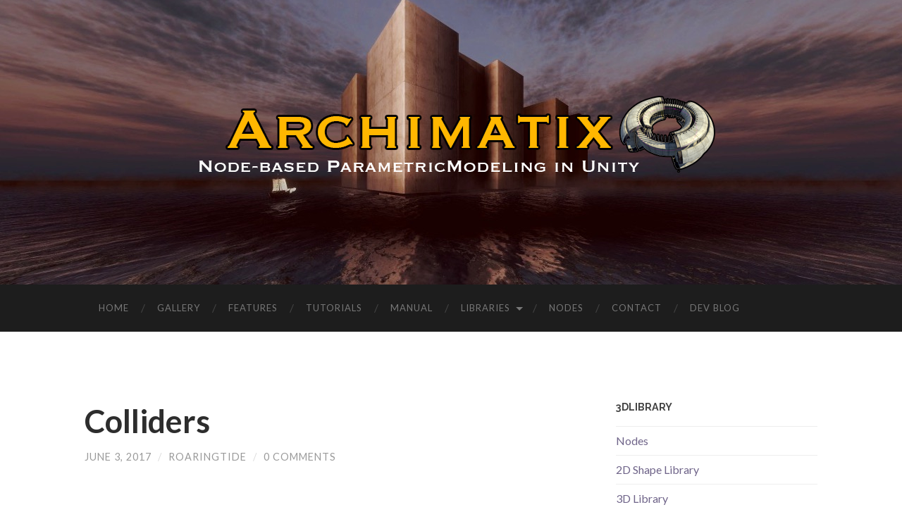

--- FILE ---
content_type: text/html; charset=UTF-8
request_url: https://www.archimatix.com/manual/colliders
body_size: 13498
content:
<!DOCTYPE html>

<html lang="en-US">

	<head>
		
		<meta charset="UTF-8">
		<meta name="viewport" content="width=device-width, initial-scale=1.0, maximum-scale=1.0, user-scalable=no" >
				
				 
		<meta name='robots' content='index, follow, max-image-preview:large, max-snippet:-1, max-video-preview:-1' />

	<!-- This site is optimized with the Yoast SEO plugin v26.5 - https://yoast.com/wordpress/plugins/seo/ -->
	<title>Colliders -</title>
	<link rel="canonical" href="https://www.archimatix.com/manual/colliders" />
	<meta property="og:locale" content="en_US" />
	<meta property="og:type" content="article" />
	<meta property="og:title" content="Colliders -" />
	<meta property="og:description" content="&nbsp; Archimatix lets you specify the type of Collider you would like on the GameObjects that it generates. All of the Unity Colliders are supported. In order to have a collider automatically enclose a series of meshes, in the node palette you can specify that all of the individual meshes being output are combined. &nbsp; [&hellip;]" />
	<meta property="og:url" content="https://www.archimatix.com/manual/colliders" />
	<meta property="article:published_time" content="2017-06-03T15:27:26+00:00" />
	<meta property="article:modified_time" content="2017-06-03T15:31:17+00:00" />
	<meta property="og:image" content="https://www.archimatix.com/wp-content/uploads/2017/06/Archimatix-2017-02-09_12-02-38_AM.jpg" />
	<meta name="author" content="RoaringTide" />
	<meta name="twitter:label1" content="Written by" />
	<meta name="twitter:data1" content="RoaringTide" />
	<script type="application/ld+json" class="yoast-schema-graph">{"@context":"https://schema.org","@graph":[{"@type":"WebPage","@id":"https://www.archimatix.com/manual/colliders","url":"https://www.archimatix.com/manual/colliders","name":"Colliders -","isPartOf":{"@id":"https://www.archimatix.com/#website"},"primaryImageOfPage":{"@id":"https://www.archimatix.com/manual/colliders#primaryimage"},"image":{"@id":"https://www.archimatix.com/manual/colliders#primaryimage"},"thumbnailUrl":"https://www.archimatix.com/wp-content/uploads/2017/06/Archimatix-2017-02-09_12-02-38_AM.jpg","datePublished":"2017-06-03T15:27:26+00:00","dateModified":"2017-06-03T15:31:17+00:00","author":{"@id":"https://www.archimatix.com/#/schema/person/7f166cca6a39f393af3604f48bf82f71"},"breadcrumb":{"@id":"https://www.archimatix.com/manual/colliders#breadcrumb"},"inLanguage":"en-US","potentialAction":[{"@type":"ReadAction","target":["https://www.archimatix.com/manual/colliders"]}]},{"@type":"ImageObject","inLanguage":"en-US","@id":"https://www.archimatix.com/manual/colliders#primaryimage","url":"https://www.archimatix.com/wp-content/uploads/2017/06/Archimatix-2017-02-09_12-02-38_AM.jpg","contentUrl":"https://www.archimatix.com/wp-content/uploads/2017/06/Archimatix-2017-02-09_12-02-38_AM.jpg","width":2388,"height":1784},{"@type":"BreadcrumbList","@id":"https://www.archimatix.com/manual/colliders#breadcrumb","itemListElement":[{"@type":"ListItem","position":1,"name":"Home","item":"https://www.archimatix.com/"},{"@type":"ListItem","position":2,"name":"Colliders"}]},{"@type":"WebSite","@id":"https://www.archimatix.com/#website","url":"https://www.archimatix.com/","name":"","description":"","potentialAction":[{"@type":"SearchAction","target":{"@type":"EntryPoint","urlTemplate":"https://www.archimatix.com/?s={search_term_string}"},"query-input":{"@type":"PropertyValueSpecification","valueRequired":true,"valueName":"search_term_string"}}],"inLanguage":"en-US"},{"@type":"Person","@id":"https://www.archimatix.com/#/schema/person/7f166cca6a39f393af3604f48bf82f71","name":"RoaringTide","image":{"@type":"ImageObject","inLanguage":"en-US","@id":"https://www.archimatix.com/#/schema/person/image/","url":"https://secure.gravatar.com/avatar/ee35962882538571f8994c0424fc0a36256136697144af047e66c3b2cbb9a82b?s=96&d=mm&r=g","contentUrl":"https://secure.gravatar.com/avatar/ee35962882538571f8994c0424fc0a36256136697144af047e66c3b2cbb9a82b?s=96&d=mm&r=g","caption":"RoaringTide"},"url":"https://www.archimatix.com/author/roryo"}]}</script>
	<!-- / Yoast SEO plugin. -->


<link rel='dns-prefetch' href='//www.archimatix.com' />
<link rel="alternate" type="application/rss+xml" title=" &raquo; Feed" href="https://www.archimatix.com/feed" />
<link rel="alternate" type="application/rss+xml" title=" &raquo; Comments Feed" href="https://www.archimatix.com/comments/feed" />
<link rel="alternate" type="application/rss+xml" title=" &raquo; Colliders Comments Feed" href="https://www.archimatix.com/manual/colliders/feed" />
<link rel="alternate" title="oEmbed (JSON)" type="application/json+oembed" href="https://www.archimatix.com/wp-json/oembed/1.0/embed?url=https%3A%2F%2Fwww.archimatix.com%2Fmanual%2Fcolliders" />
<link rel="alternate" title="oEmbed (XML)" type="text/xml+oembed" href="https://www.archimatix.com/wp-json/oembed/1.0/embed?url=https%3A%2F%2Fwww.archimatix.com%2Fmanual%2Fcolliders&#038;format=xml" />
<style id='wp-img-auto-sizes-contain-inline-css' type='text/css'>
img:is([sizes=auto i],[sizes^="auto," i]){contain-intrinsic-size:3000px 1500px}
/*# sourceURL=wp-img-auto-sizes-contain-inline-css */
</style>
<link rel='stylesheet' id='pt-cv-public-style-css' href='https://www.archimatix.com/wp-content/plugins/content-views-query-and-display-post-page/public/assets/css/cv.css?ver=4.2.1' type='text/css' media='all' />
<style id='wp-emoji-styles-inline-css' type='text/css'>

	img.wp-smiley, img.emoji {
		display: inline !important;
		border: none !important;
		box-shadow: none !important;
		height: 1em !important;
		width: 1em !important;
		margin: 0 0.07em !important;
		vertical-align: -0.1em !important;
		background: none !important;
		padding: 0 !important;
	}
/*# sourceURL=wp-emoji-styles-inline-css */
</style>
<style id='wp-block-library-inline-css' type='text/css'>
:root{--wp-block-synced-color:#7a00df;--wp-block-synced-color--rgb:122,0,223;--wp-bound-block-color:var(--wp-block-synced-color);--wp-editor-canvas-background:#ddd;--wp-admin-theme-color:#007cba;--wp-admin-theme-color--rgb:0,124,186;--wp-admin-theme-color-darker-10:#006ba1;--wp-admin-theme-color-darker-10--rgb:0,107,160.5;--wp-admin-theme-color-darker-20:#005a87;--wp-admin-theme-color-darker-20--rgb:0,90,135;--wp-admin-border-width-focus:2px}@media (min-resolution:192dpi){:root{--wp-admin-border-width-focus:1.5px}}.wp-element-button{cursor:pointer}:root .has-very-light-gray-background-color{background-color:#eee}:root .has-very-dark-gray-background-color{background-color:#313131}:root .has-very-light-gray-color{color:#eee}:root .has-very-dark-gray-color{color:#313131}:root .has-vivid-green-cyan-to-vivid-cyan-blue-gradient-background{background:linear-gradient(135deg,#00d084,#0693e3)}:root .has-purple-crush-gradient-background{background:linear-gradient(135deg,#34e2e4,#4721fb 50%,#ab1dfe)}:root .has-hazy-dawn-gradient-background{background:linear-gradient(135deg,#faaca8,#dad0ec)}:root .has-subdued-olive-gradient-background{background:linear-gradient(135deg,#fafae1,#67a671)}:root .has-atomic-cream-gradient-background{background:linear-gradient(135deg,#fdd79a,#004a59)}:root .has-nightshade-gradient-background{background:linear-gradient(135deg,#330968,#31cdcf)}:root .has-midnight-gradient-background{background:linear-gradient(135deg,#020381,#2874fc)}:root{--wp--preset--font-size--normal:16px;--wp--preset--font-size--huge:42px}.has-regular-font-size{font-size:1em}.has-larger-font-size{font-size:2.625em}.has-normal-font-size{font-size:var(--wp--preset--font-size--normal)}.has-huge-font-size{font-size:var(--wp--preset--font-size--huge)}.has-text-align-center{text-align:center}.has-text-align-left{text-align:left}.has-text-align-right{text-align:right}.has-fit-text{white-space:nowrap!important}#end-resizable-editor-section{display:none}.aligncenter{clear:both}.items-justified-left{justify-content:flex-start}.items-justified-center{justify-content:center}.items-justified-right{justify-content:flex-end}.items-justified-space-between{justify-content:space-between}.screen-reader-text{border:0;clip-path:inset(50%);height:1px;margin:-1px;overflow:hidden;padding:0;position:absolute;width:1px;word-wrap:normal!important}.screen-reader-text:focus{background-color:#ddd;clip-path:none;color:#444;display:block;font-size:1em;height:auto;left:5px;line-height:normal;padding:15px 23px 14px;text-decoration:none;top:5px;width:auto;z-index:100000}html :where(.has-border-color){border-style:solid}html :where([style*=border-top-color]){border-top-style:solid}html :where([style*=border-right-color]){border-right-style:solid}html :where([style*=border-bottom-color]){border-bottom-style:solid}html :where([style*=border-left-color]){border-left-style:solid}html :where([style*=border-width]){border-style:solid}html :where([style*=border-top-width]){border-top-style:solid}html :where([style*=border-right-width]){border-right-style:solid}html :where([style*=border-bottom-width]){border-bottom-style:solid}html :where([style*=border-left-width]){border-left-style:solid}html :where(img[class*=wp-image-]){height:auto;max-width:100%}:where(figure){margin:0 0 1em}html :where(.is-position-sticky){--wp-admin--admin-bar--position-offset:var(--wp-admin--admin-bar--height,0px)}@media screen and (max-width:600px){html :where(.is-position-sticky){--wp-admin--admin-bar--position-offset:0px}}

/*# sourceURL=wp-block-library-inline-css */
</style><style id='global-styles-inline-css' type='text/css'>
:root{--wp--preset--aspect-ratio--square: 1;--wp--preset--aspect-ratio--4-3: 4/3;--wp--preset--aspect-ratio--3-4: 3/4;--wp--preset--aspect-ratio--3-2: 3/2;--wp--preset--aspect-ratio--2-3: 2/3;--wp--preset--aspect-ratio--16-9: 16/9;--wp--preset--aspect-ratio--9-16: 9/16;--wp--preset--color--black: #000000;--wp--preset--color--cyan-bluish-gray: #abb8c3;--wp--preset--color--white: #ffffff;--wp--preset--color--pale-pink: #f78da7;--wp--preset--color--vivid-red: #cf2e2e;--wp--preset--color--luminous-vivid-orange: #ff6900;--wp--preset--color--luminous-vivid-amber: #fcb900;--wp--preset--color--light-green-cyan: #7bdcb5;--wp--preset--color--vivid-green-cyan: #00d084;--wp--preset--color--pale-cyan-blue: #8ed1fc;--wp--preset--color--vivid-cyan-blue: #0693e3;--wp--preset--color--vivid-purple: #9b51e0;--wp--preset--gradient--vivid-cyan-blue-to-vivid-purple: linear-gradient(135deg,rgb(6,147,227) 0%,rgb(155,81,224) 100%);--wp--preset--gradient--light-green-cyan-to-vivid-green-cyan: linear-gradient(135deg,rgb(122,220,180) 0%,rgb(0,208,130) 100%);--wp--preset--gradient--luminous-vivid-amber-to-luminous-vivid-orange: linear-gradient(135deg,rgb(252,185,0) 0%,rgb(255,105,0) 100%);--wp--preset--gradient--luminous-vivid-orange-to-vivid-red: linear-gradient(135deg,rgb(255,105,0) 0%,rgb(207,46,46) 100%);--wp--preset--gradient--very-light-gray-to-cyan-bluish-gray: linear-gradient(135deg,rgb(238,238,238) 0%,rgb(169,184,195) 100%);--wp--preset--gradient--cool-to-warm-spectrum: linear-gradient(135deg,rgb(74,234,220) 0%,rgb(151,120,209) 20%,rgb(207,42,186) 40%,rgb(238,44,130) 60%,rgb(251,105,98) 80%,rgb(254,248,76) 100%);--wp--preset--gradient--blush-light-purple: linear-gradient(135deg,rgb(255,206,236) 0%,rgb(152,150,240) 100%);--wp--preset--gradient--blush-bordeaux: linear-gradient(135deg,rgb(254,205,165) 0%,rgb(254,45,45) 50%,rgb(107,0,62) 100%);--wp--preset--gradient--luminous-dusk: linear-gradient(135deg,rgb(255,203,112) 0%,rgb(199,81,192) 50%,rgb(65,88,208) 100%);--wp--preset--gradient--pale-ocean: linear-gradient(135deg,rgb(255,245,203) 0%,rgb(182,227,212) 50%,rgb(51,167,181) 100%);--wp--preset--gradient--electric-grass: linear-gradient(135deg,rgb(202,248,128) 0%,rgb(113,206,126) 100%);--wp--preset--gradient--midnight: linear-gradient(135deg,rgb(2,3,129) 0%,rgb(40,116,252) 100%);--wp--preset--font-size--small: 13px;--wp--preset--font-size--medium: 20px;--wp--preset--font-size--large: 36px;--wp--preset--font-size--x-large: 42px;--wp--preset--spacing--20: 0.44rem;--wp--preset--spacing--30: 0.67rem;--wp--preset--spacing--40: 1rem;--wp--preset--spacing--50: 1.5rem;--wp--preset--spacing--60: 2.25rem;--wp--preset--spacing--70: 3.38rem;--wp--preset--spacing--80: 5.06rem;--wp--preset--shadow--natural: 6px 6px 9px rgba(0, 0, 0, 0.2);--wp--preset--shadow--deep: 12px 12px 50px rgba(0, 0, 0, 0.4);--wp--preset--shadow--sharp: 6px 6px 0px rgba(0, 0, 0, 0.2);--wp--preset--shadow--outlined: 6px 6px 0px -3px rgb(255, 255, 255), 6px 6px rgb(0, 0, 0);--wp--preset--shadow--crisp: 6px 6px 0px rgb(0, 0, 0);}:where(.is-layout-flex){gap: 0.5em;}:where(.is-layout-grid){gap: 0.5em;}body .is-layout-flex{display: flex;}.is-layout-flex{flex-wrap: wrap;align-items: center;}.is-layout-flex > :is(*, div){margin: 0;}body .is-layout-grid{display: grid;}.is-layout-grid > :is(*, div){margin: 0;}:where(.wp-block-columns.is-layout-flex){gap: 2em;}:where(.wp-block-columns.is-layout-grid){gap: 2em;}:where(.wp-block-post-template.is-layout-flex){gap: 1.25em;}:where(.wp-block-post-template.is-layout-grid){gap: 1.25em;}.has-black-color{color: var(--wp--preset--color--black) !important;}.has-cyan-bluish-gray-color{color: var(--wp--preset--color--cyan-bluish-gray) !important;}.has-white-color{color: var(--wp--preset--color--white) !important;}.has-pale-pink-color{color: var(--wp--preset--color--pale-pink) !important;}.has-vivid-red-color{color: var(--wp--preset--color--vivid-red) !important;}.has-luminous-vivid-orange-color{color: var(--wp--preset--color--luminous-vivid-orange) !important;}.has-luminous-vivid-amber-color{color: var(--wp--preset--color--luminous-vivid-amber) !important;}.has-light-green-cyan-color{color: var(--wp--preset--color--light-green-cyan) !important;}.has-vivid-green-cyan-color{color: var(--wp--preset--color--vivid-green-cyan) !important;}.has-pale-cyan-blue-color{color: var(--wp--preset--color--pale-cyan-blue) !important;}.has-vivid-cyan-blue-color{color: var(--wp--preset--color--vivid-cyan-blue) !important;}.has-vivid-purple-color{color: var(--wp--preset--color--vivid-purple) !important;}.has-black-background-color{background-color: var(--wp--preset--color--black) !important;}.has-cyan-bluish-gray-background-color{background-color: var(--wp--preset--color--cyan-bluish-gray) !important;}.has-white-background-color{background-color: var(--wp--preset--color--white) !important;}.has-pale-pink-background-color{background-color: var(--wp--preset--color--pale-pink) !important;}.has-vivid-red-background-color{background-color: var(--wp--preset--color--vivid-red) !important;}.has-luminous-vivid-orange-background-color{background-color: var(--wp--preset--color--luminous-vivid-orange) !important;}.has-luminous-vivid-amber-background-color{background-color: var(--wp--preset--color--luminous-vivid-amber) !important;}.has-light-green-cyan-background-color{background-color: var(--wp--preset--color--light-green-cyan) !important;}.has-vivid-green-cyan-background-color{background-color: var(--wp--preset--color--vivid-green-cyan) !important;}.has-pale-cyan-blue-background-color{background-color: var(--wp--preset--color--pale-cyan-blue) !important;}.has-vivid-cyan-blue-background-color{background-color: var(--wp--preset--color--vivid-cyan-blue) !important;}.has-vivid-purple-background-color{background-color: var(--wp--preset--color--vivid-purple) !important;}.has-black-border-color{border-color: var(--wp--preset--color--black) !important;}.has-cyan-bluish-gray-border-color{border-color: var(--wp--preset--color--cyan-bluish-gray) !important;}.has-white-border-color{border-color: var(--wp--preset--color--white) !important;}.has-pale-pink-border-color{border-color: var(--wp--preset--color--pale-pink) !important;}.has-vivid-red-border-color{border-color: var(--wp--preset--color--vivid-red) !important;}.has-luminous-vivid-orange-border-color{border-color: var(--wp--preset--color--luminous-vivid-orange) !important;}.has-luminous-vivid-amber-border-color{border-color: var(--wp--preset--color--luminous-vivid-amber) !important;}.has-light-green-cyan-border-color{border-color: var(--wp--preset--color--light-green-cyan) !important;}.has-vivid-green-cyan-border-color{border-color: var(--wp--preset--color--vivid-green-cyan) !important;}.has-pale-cyan-blue-border-color{border-color: var(--wp--preset--color--pale-cyan-blue) !important;}.has-vivid-cyan-blue-border-color{border-color: var(--wp--preset--color--vivid-cyan-blue) !important;}.has-vivid-purple-border-color{border-color: var(--wp--preset--color--vivid-purple) !important;}.has-vivid-cyan-blue-to-vivid-purple-gradient-background{background: var(--wp--preset--gradient--vivid-cyan-blue-to-vivid-purple) !important;}.has-light-green-cyan-to-vivid-green-cyan-gradient-background{background: var(--wp--preset--gradient--light-green-cyan-to-vivid-green-cyan) !important;}.has-luminous-vivid-amber-to-luminous-vivid-orange-gradient-background{background: var(--wp--preset--gradient--luminous-vivid-amber-to-luminous-vivid-orange) !important;}.has-luminous-vivid-orange-to-vivid-red-gradient-background{background: var(--wp--preset--gradient--luminous-vivid-orange-to-vivid-red) !important;}.has-very-light-gray-to-cyan-bluish-gray-gradient-background{background: var(--wp--preset--gradient--very-light-gray-to-cyan-bluish-gray) !important;}.has-cool-to-warm-spectrum-gradient-background{background: var(--wp--preset--gradient--cool-to-warm-spectrum) !important;}.has-blush-light-purple-gradient-background{background: var(--wp--preset--gradient--blush-light-purple) !important;}.has-blush-bordeaux-gradient-background{background: var(--wp--preset--gradient--blush-bordeaux) !important;}.has-luminous-dusk-gradient-background{background: var(--wp--preset--gradient--luminous-dusk) !important;}.has-pale-ocean-gradient-background{background: var(--wp--preset--gradient--pale-ocean) !important;}.has-electric-grass-gradient-background{background: var(--wp--preset--gradient--electric-grass) !important;}.has-midnight-gradient-background{background: var(--wp--preset--gradient--midnight) !important;}.has-small-font-size{font-size: var(--wp--preset--font-size--small) !important;}.has-medium-font-size{font-size: var(--wp--preset--font-size--medium) !important;}.has-large-font-size{font-size: var(--wp--preset--font-size--large) !important;}.has-x-large-font-size{font-size: var(--wp--preset--font-size--x-large) !important;}
/*# sourceURL=global-styles-inline-css */
</style>

<style id='classic-theme-styles-inline-css' type='text/css'>
/*! This file is auto-generated */
.wp-block-button__link{color:#fff;background-color:#32373c;border-radius:9999px;box-shadow:none;text-decoration:none;padding:calc(.667em + 2px) calc(1.333em + 2px);font-size:1.125em}.wp-block-file__button{background:#32373c;color:#fff;text-decoration:none}
/*# sourceURL=/wp-includes/css/classic-themes.min.css */
</style>
<link rel='stylesheet' id='menu-image-css' href='https://www.archimatix.com/wp-content/plugins/menu-image/includes/css/menu-image.css?ver=3.13' type='text/css' media='all' />
<link rel='stylesheet' id='dashicons-css' href='https://www.archimatix.com/wp-includes/css/dashicons.min.css?ver=6.9' type='text/css' media='all' />
<link rel='stylesheet' id='contact-form-7-css' href='https://www.archimatix.com/wp-content/plugins/contact-form-7/includes/css/styles.css?ver=6.1.4' type='text/css' media='all' />
<link rel='stylesheet' id='foobox-free-min-css' href='https://www.archimatix.com/wp-content/plugins/foobox-image-lightbox/free/css/foobox.free.min.css?ver=2.7.35' type='text/css' media='all' />
<link rel='stylesheet' id='open-layers-css' href='https://www.archimatix.com/wp-content/plugins/fullscreen-galleria/ol.css?ver=6.5.0' type='text/css' media='all' />
<link rel='stylesheet' id='galleria-fs-clr-css' href='https://www.archimatix.com/wp-content/plugins/fullscreen-galleria/galleria-fs-b.css?ver=1.6.12-D0v4PY' type='text/css' media='all' />
<link rel='stylesheet' id='galleria-fs-css' href='https://www.archimatix.com/wp-content/plugins/fullscreen-galleria/galleria-fs.css?ver=1.6.12-D0v4PY' type='text/css' media='all' />
<link rel='stylesheet' id='responsive-pro-mega-menu-style-css' href='https://www.archimatix.com/wp-content/plugins/responsive-add-ons/includes/megamenu/assets/megamenu.css?ver=3.4.1' type='text/css' media='all' />
<link rel='stylesheet' id='toc-screen-css' href='https://www.archimatix.com/wp-content/plugins/table-of-contents-plus/screen.min.css?ver=2411.1' type='text/css' media='all' />
<link rel='stylesheet' id='unitydog-css' href='https://www.archimatix.com/wp-content/plugins/unitydog/unitydog.css?ver=6.9' type='text/css' media='all' />
<link rel='stylesheet' id='hemingway_googleFonts-css' href='//fonts.googleapis.com/css?family=Lato%3A400%2C700%2C400italic%2C700italic%7CRaleway%3A700%2C400&#038;ver=6.9' type='text/css' media='all' />
<link rel='stylesheet' id='hemingway_style-css' href='https://www.archimatix.com/wp-content/themes/hemingway/style.css?ver=6.9' type='text/css' media='all' />
<script type="text/javascript" src="https://www.archimatix.com/wp-includes/js/jquery/jquery.min.js?ver=3.7.1" id="jquery-core-js"></script>
<script type="text/javascript" src="https://www.archimatix.com/wp-includes/js/jquery/jquery-migrate.min.js?ver=3.4.1" id="jquery-migrate-js"></script>
<script type="text/javascript" src="https://www.archimatix.com/wp-content/plugins/unitydog/unityobject2.js?ver=6.9" id="unityobject2-js"></script>
<script type="text/javascript" id="unitydog-js-extra">
/* <![CDATA[ */
var unitydogsettings = {"fullscreen":"https://www.archimatix.com/wp-content/plugins/unitydog/ctrl_fullscreen.png","restore":"https://www.archimatix.com/wp-content/plugins/unitydog/ctrl_restore.png"};
//# sourceURL=unitydog-js-extra
/* ]]> */
</script>
<script type="text/javascript" src="https://www.archimatix.com/wp-content/plugins/unitydog/unitydog.js?ver=6.9" id="unitydog-js"></script>
<script type="text/javascript" id="foobox-free-min-js-before">
/* <![CDATA[ */
/* Run FooBox FREE (v2.7.35) */
var FOOBOX = window.FOOBOX = {
	ready: true,
	disableOthers: false,
	o: {wordpress: { enabled: true }, countMessage:'image %index of %total', captions: { dataTitle: ["captionTitle","title"], dataDesc: ["captionDesc","description"] }, rel: '', excludes:'.fbx-link,.nofoobox,.nolightbox,a[href*="pinterest.com/pin/create/button/"]', affiliate : { enabled: false }},
	selectors: [
		".gallery", ".wp-block-gallery", ".wp-caption", ".wp-block-image", "a:has(img[class*=wp-image-])", ".foobox"
	],
	pre: function( $ ){
		// Custom JavaScript (Pre)
		
	},
	post: function( $ ){
		// Custom JavaScript (Post)
		
		// Custom Captions Code
		
	},
	custom: function( $ ){
		// Custom Extra JS
		
	}
};
//# sourceURL=foobox-free-min-js-before
/* ]]> */
</script>
<script type="text/javascript" src="https://www.archimatix.com/wp-content/plugins/foobox-image-lightbox/free/js/foobox.free.min.js?ver=2.7.35" id="foobox-free-min-js"></script>
<link rel="https://api.w.org/" href="https://www.archimatix.com/wp-json/" /><link rel="alternate" title="JSON" type="application/json" href="https://www.archimatix.com/wp-json/wp/v2/posts/2597" /><link rel="EditURI" type="application/rsd+xml" title="RSD" href="https://www.archimatix.com/xmlrpc.php?rsd" />
<meta name="generator" content="WordPress 6.9" />
<link rel='shortlink' href='https://www.archimatix.com/?p=2597' />
<script>fsg_json = {}; fsg_photobox = {}; fsg_photolist = {};</script>      
	      <!--Customizer CSS--> 
	      
	      <style type="text/css">
	           body::selection { background:#6f6489; }	           body a { color:#6f6489; }	           body a:hover { color:#6f6489; }	           .blog-title a:hover { color:#6f6489; }	           .blog-menu a:hover { color:#6f6489; }	           .blog-search #searchsubmit { background-color:#6f6489; }	           .blog-search #searchsubmit { border-color:#6f6489; }	           .blog-search #searchsubmit:hover { background-color:#6f6489; }	           .blog-search #searchsubmit:hover { border-color:#6f6489; }	           .featured-media .sticky-post { background-color:#6f6489; }	           .post-title a:hover { color:#6f6489; }	           .post-meta a:hover { color:#6f6489; }	           .post-content a { color:#6f6489; }	           .post-content a:hover { color:#6f6489; }	           .blog .format-quote blockquote cite a:hover { color:#6f6489; }	           .post-content a.more-link:hover { background-color:#6f6489; }	           .post-content input[type="submit"]:hover { background-color:#6f6489; }	           .post-content input[type="reset"]:hover { background-color:#6f6489; }	           .post-content input[type="button"]:hover { background-color:#6f6489; }	           .post-content fieldset legend { background-color:#6f6489; }	           .post-content .searchform #searchsubmit { background:#6f6489; }	           .post-content .searchform #searchsubmit { border-color:#6f6489; }	           .post-content .searchform #searchsubmit:hover { background:#6f6489; }	           .post-content .searchform #searchsubmit:hover { border-color:#6f6489; }	           .post-categories a { color:#6f6489; }	           .post-categories a:hover { color:#6f6489; }	           .post-tags a:hover { background:#6f6489; }	           .post-tags a:hover:after { border-right-color:#6f6489; }	           .post-nav a:hover { color:#6f6489; }	           .archive-nav a:hover { color:#6f6489; }	           .logged-in-as a { color:#6f6489; }	           .logged-in-as a:hover { color:#6f6489; }	           .content #respond input[type="submit"]:hover { background-color:#6f6489; }	           .comment-meta-content cite a:hover { color:#6f6489; }	           .comment-meta-content p a:hover { color:#6f6489; }	           .comment-actions a:hover { color:#6f6489; }	           #cancel-comment-reply-link { color:#6f6489; }	           #cancel-comment-reply-link:hover { color:#6f6489; }	           .comment-nav-below a:hover { color:#6f6489; }	           .widget-title a { color:#6f6489; }	           .widget-title a:hover { color:#6f6489; }	           .widget_text a { color:#6f6489; }	           .widget_text a:hover { color:#6f6489; }	           .widget_rss a { color:#6f6489; }	           .widget_rss a:hover { color:#6f6489; }	           .widget_archive a { color:#6f6489; }	           .widget_archive a:hover { color:#6f6489; }	           .widget_meta a { color:#6f6489; }	           .widget_meta a:hover { color:#6f6489; }	           .widget_recent_comments a { color:#6f6489; }	           .widget_recent_comments a:hover { color:#6f6489; }	           .widget_pages a { color:#6f6489; }	           .widget_pages a:hover { color:#6f6489; }	           .widget_links a { color:#6f6489; }	           .widget_links a:hover { color:#6f6489; }	           .widget_recent_entries a { color:#6f6489; }	           .widget_recent_entries a:hover { color:#6f6489; }	           .widget_categories a { color:#6f6489; }	           .widget_categories a:hover { color:#6f6489; }	           .widget_search #searchsubmit { background:#6f6489; }	           .widget_search #searchsubmit { border-color:#6f6489; }	           .widget_search #searchsubmit:hover { background:#6f6489; }	           .widget_search #searchsubmit:hover { border-color:#6f6489; }	           #wp-calendar a { color:#6f6489; }	           #wp-calendar a:hover { color:#6f6489; }	           #wp-calendar tfoot a:hover { color:#6f6489; }	           .dribbble-shot:hover { background:#6f6489; }	           .widgetmore a { color:#6f6489; }	           .widgetmore a:hover { color:#6f6489; }	           .flickr_badge_image a:hover img { background:#6f6489; }	           .footer .flickr_badge_image a:hover img { background:#6f6489; }	           .footer .dribbble-shot:hover img { background:#6f6489; }	           .sidebar .tagcloud a:hover { background:#6f6489; }	           .footer .tagcloud a:hover { background:#6f6489; }	           .credits a:hover { color:#6f6489; }	           
	           body#tinymce.wp-editor a { color:#6f6489; }	           body#tinymce.wp-editor a:hover { color:#6f6489; }	      </style> 
	      
	      <!--/Customizer CSS-->
	      
      <style type="text/css">.recentcomments a{display:inline !important;padding:0 !important;margin:0 !important;}</style>	
	</head>
	
	<body class="wp-singular post-template-default single single-post postid-2597 single-format-standard wp-theme-hemingway">
	
		<div class="big-wrapper">
	
			<div class="header-cover section bg-dark-light no-padding">
		
				<div class="header section" style="background-image: url(https://www.archimatix.com/wp-content/uploads/2017/02/BannerBackgroundNew-3.jpg);">
							
					<div class="header-inner section-inner">
					
												
							<div class='blog-logo'>
							
						        <a href='https://www.archimatix.com/' title=' &mdash; ' rel='home'>
						        	<img src='https://www.archimatix.com/wp-content/uploads/2017/02/BannerTitle.png' alt=''>
						        </a>
						        
						    </div> <!-- /blog-logo -->
					
															
					</div> <!-- /header-inner -->
								
				</div> <!-- /header -->
			
			</div> <!-- /bg-dark -->
			
			<div class="navigation section no-padding bg-dark">
			
				<div class="navigation-inner section-inner">
				
					<div class="toggle-container hidden">
			
						<div class="nav-toggle toggle">
								
							<div class="bar"></div>
							<div class="bar"></div>
							<div class="bar"></div>
							
							<div class="clear"></div>
						
						</div>
						
						<div class="search-toggle toggle">
								
							<div class="metal"></div>
							<div class="glass"></div>
							<div class="handle"></div>
						
						</div>
						
						<div class="clear"></div>
					
					</div> <!-- /toggle-container -->
					
					<div class="blog-search hidden">
					
						<form method="get" class="searchform" action="https://www.archimatix.com/">
	<input type="search" value="" placeholder="Search form" name="s" id="s" /> 
	<input type="submit" id="searchsubmit" value="Search">
</form>					
					</div>
				
					<ul class="blog-menu">
					
						<li id="menu-item-21" class="menu-item menu-item-type-post_type menu-item-object-page menu-item-home menu-item-21"><a href="https://www.archimatix.com/">Home</a></li>
<li id="menu-item-57" class="menu-item menu-item-type-post_type menu-item-object-page menu-item-57"><a href="https://www.archimatix.com/gallery">Gallery</a></li>
<li id="menu-item-1455" class="menu-item menu-item-type-post_type menu-item-object-page menu-item-1455"><a href="https://www.archimatix.com/features">Features</a></li>
<li id="menu-item-1418" class="menu-item menu-item-type-post_type menu-item-object-page menu-item-1418"><a href="https://www.archimatix.com/tutorials">Tutorials</a></li>
<li id="menu-item-1410" class="menu-item menu-item-type-post_type menu-item-object-page menu-item-1410"><a href="https://www.archimatix.com/documentation">Manual</a></li>
<li id="menu-item-1456" class="menu-item menu-item-type-post_type menu-item-object-page menu-item-has-children has-children menu-item-1456"><a href="https://www.archimatix.com/library">Libraries</a>
<ul class="sub-menu">
	<li id="menu-item-2032" class="menu-item menu-item-type-post_type menu-item-object-page menu-item-2032"><a href="https://www.archimatix.com/2dlibrary">2D Shape Library</a></li>
	<li id="menu-item-2033" class="menu-item menu-item-type-post_type menu-item-object-page menu-item-2033"><a href="https://www.archimatix.com/3dlibrary">3D Library</a></li>
</ul>
</li>
<li id="menu-item-933" class="menu-item menu-item-type-post_type menu-item-object-page menu-item-933"><a href="https://www.archimatix.com/nodes">Nodes</a></li>
<li id="menu-item-577" class="menu-item menu-item-type-post_type menu-item-object-page menu-item-577"><a href="https://www.archimatix.com/sample-page/contact">Contact</a></li>
<li id="menu-item-628" class="menu-item menu-item-type-taxonomy menu-item-object-category menu-item-628"><a href="https://www.archimatix.com/category/devblog">Dev Blog</a></li>
						
						<div class="clear"></div>
												
					 </ul>
					 
					 <ul class="mobile-menu">
					
						<li class="menu-item menu-item-type-post_type menu-item-object-page menu-item-home menu-item-21"><a href="https://www.archimatix.com/">Home</a></li>
<li class="menu-item menu-item-type-post_type menu-item-object-page menu-item-57"><a href="https://www.archimatix.com/gallery">Gallery</a></li>
<li class="menu-item menu-item-type-post_type menu-item-object-page menu-item-1455"><a href="https://www.archimatix.com/features">Features</a></li>
<li class="menu-item menu-item-type-post_type menu-item-object-page menu-item-1418"><a href="https://www.archimatix.com/tutorials">Tutorials</a></li>
<li class="menu-item menu-item-type-post_type menu-item-object-page menu-item-1410"><a href="https://www.archimatix.com/documentation">Manual</a></li>
<li class="menu-item menu-item-type-post_type menu-item-object-page menu-item-has-children has-children menu-item-1456"><a href="https://www.archimatix.com/library">Libraries</a>
<ul class="sub-menu">
	<li class="menu-item menu-item-type-post_type menu-item-object-page menu-item-2032"><a href="https://www.archimatix.com/2dlibrary">2D Shape Library</a></li>
	<li class="menu-item menu-item-type-post_type menu-item-object-page menu-item-2033"><a href="https://www.archimatix.com/3dlibrary">3D Library</a></li>
</ul>
</li>
<li class="menu-item menu-item-type-post_type menu-item-object-page menu-item-933"><a href="https://www.archimatix.com/nodes">Nodes</a></li>
<li class="menu-item menu-item-type-post_type menu-item-object-page menu-item-577"><a href="https://www.archimatix.com/sample-page/contact">Contact</a></li>
<li class="menu-item menu-item-type-taxonomy menu-item-object-category menu-item-628"><a href="https://www.archimatix.com/category/devblog">Dev Blog</a></li>
						
					 </ul>
				 
				</div> <!-- /navigation-inner -->
				
			</div> <!-- /navigation -->
<div class="wrapper section-inner">

	<div class="content left">
												        
				
			<div class="posts">
		
				<div id="post-2597" class="post-2597 post type-post status-publish format-standard hentry category-manual">
	
					<div class="post-header">

												
												
					    <h1 class="post-title"><a href="https://www.archimatix.com/manual/colliders" rel="bookmark" title="Colliders">Colliders</a></h1>
					    
					    <div class="post-meta">
						
							<span class="post-date"><a href="https://www.archimatix.com/manual/colliders" title="Colliders">June 3, 2017</a></span>
							
							<span class="date-sep"> / </span>
								
							<span class="post-author"><a href="https://www.archimatix.com/author/roryo" title="Posts by RoaringTide" rel="author">RoaringTide</a></span>
							
							<span class="date-sep"> / </span>
							
							<a href="https://www.archimatix.com/manual/colliders#respond"><span class="comment">0 Comments</span></a>							
																				
						</div>
					    
					</div> <!-- /post-header -->
														                                    	    
					<div class="post-content">
						    		            			            	                                                                                            
						<script>fsg_json['fsg_post_2597'] = [
{id: 2598, image: 'https://www.archimatix.com/wp-content/uploads/2017/06/Archimatix-2017-02-09_12-02-38_AM.jpg', extlink: '', thumb: 'https://www.archimatix.com/wp-content/uploads/2017/06/Archimatix-2017-02-09_12-02-38_AM-150x150.jpg', permalink: '<div class="galleria-layeritem"><a title="Permalink" href="https://www.archimatix.com/manual/colliders#2598"><div class="galleria-link-bookmark"></div></a></div>', layer: '<div class="galleria-infolayer"><div class="galleria-layeritem" style="padding-right: 20px;"><h1>Archimatix 2017-02-09_12-02-38_AM</h1></div><div class="galleria-layeritem"><a title="Permalink" href="https://www.archimatix.com/manual/colliders#2598"><div class="galleria-link-bookmark"></div></a></div><div class="galleria-layeritem" style="padding-right: 20px;"></div>'},
{id: 2600, image: 'https://www.archimatix.com/wp-content/uploads/2017/06/Archimatix-2017-06-03_11-28-08_AM.jpg', extlink: '', thumb: 'https://www.archimatix.com/wp-content/uploads/2017/06/Archimatix-2017-06-03_11-28-08_AM-150x150.jpg', permalink: '<div class="galleria-layeritem"><a title="Permalink" href="https://www.archimatix.com/manual/colliders#2600"><div class="galleria-link-bookmark"></div></a></div>', layer: '<div class="galleria-infolayer"><div class="galleria-layeritem" style="padding-right: 20px;"><h1>Archimatix 2017-06-03_11-28-08_AM</h1></div><div class="galleria-layeritem"><a title="Permalink" href="https://www.archimatix.com/manual/colliders#2600"><div class="galleria-link-bookmark"></div></a></div><div class="galleria-layeritem" style="padding-right: 20px;"></div>'}
];</script>
<p>&nbsp;</p>
<p><a data-postid="fsg_post_2597" data-imgid="2598" href="https://www.archimatix.com/wp-content/uploads/2017/06/Archimatix-2017-02-09_12-02-38_AM.jpg"><img fetchpriority="high" decoding="async" class="alignnone wp-image-2598 size-full" src="https://www.archimatix.com/wp-content/uploads/2017/06/Archimatix-2017-02-09_12-02-38_AM.jpg" alt="" width="2388" height="1784" srcset="https://www.archimatix.com/wp-content/uploads/2017/06/Archimatix-2017-02-09_12-02-38_AM.jpg 2388w, https://www.archimatix.com/wp-content/uploads/2017/06/Archimatix-2017-02-09_12-02-38_AM-300x224.jpg 300w, https://www.archimatix.com/wp-content/uploads/2017/06/Archimatix-2017-02-09_12-02-38_AM-768x574.jpg 768w, https://www.archimatix.com/wp-content/uploads/2017/06/Archimatix-2017-02-09_12-02-38_AM-1024x765.jpg 1024w, https://www.archimatix.com/wp-content/uploads/2017/06/Archimatix-2017-02-09_12-02-38_AM-676x505.jpg 676w, https://www.archimatix.com/wp-content/uploads/2017/06/Archimatix-2017-02-09_12-02-38_AM-24x18.jpg 24w, https://www.archimatix.com/wp-content/uploads/2017/06/Archimatix-2017-02-09_12-02-38_AM-36x27.jpg 36w, https://www.archimatix.com/wp-content/uploads/2017/06/Archimatix-2017-02-09_12-02-38_AM-48x36.jpg 48w" sizes="(max-width: 2388px) 100vw, 2388px" /></a>Archimatix lets you specify the type of Collider you would like on the GameObjects that it generates. All of the Unity Colliders are supported. In order to have a collider automatically enclose a series of meshes, in the node palette you can specify that all of the individual meshes being output are combined.</p>
<p><a data-postid="fsg_post_2597" data-imgid="2600" href="https://www.archimatix.com/wp-content/uploads/2017/06/Archimatix-2017-06-03_11-28-08_AM.jpg"><img decoding="async" class="aligncenter wp-image-2600 size-medium" src="https://www.archimatix.com/wp-content/uploads/2017/06/Archimatix-2017-06-03_11-28-08_AM-300x256.jpg" alt="" width="300" height="256" srcset="https://www.archimatix.com/wp-content/uploads/2017/06/Archimatix-2017-06-03_11-28-08_AM-300x256.jpg 300w, https://www.archimatix.com/wp-content/uploads/2017/06/Archimatix-2017-06-03_11-28-08_AM-768x656.jpg 768w, https://www.archimatix.com/wp-content/uploads/2017/06/Archimatix-2017-06-03_11-28-08_AM-676x577.jpg 676w, https://www.archimatix.com/wp-content/uploads/2017/06/Archimatix-2017-06-03_11-28-08_AM-24x21.jpg 24w, https://www.archimatix.com/wp-content/uploads/2017/06/Archimatix-2017-06-03_11-28-08_AM-36x31.jpg 36w, https://www.archimatix.com/wp-content/uploads/2017/06/Archimatix-2017-06-03_11-28-08_AM-48x41.jpg 48w, https://www.archimatix.com/wp-content/uploads/2017/06/Archimatix-2017-06-03_11-28-08_AM.jpg 782w" sizes="(max-width: 300px) 100vw, 300px" /></a></p>
<p>&nbsp;</p>
<p>Archimatix also lets you use meshes as colliders only, by letting you specify that the mesh should not have a Renderer attached.</p>
								
															        
					</div> <!-- /post-content -->
					            
					<div class="clear"></div>
					
					<div class="post-meta-bottom">
																		
						<p class="post-categories"><span class="category-icon"><span class="front-flap"></span></span> <a href="https://www.archimatix.com/category/manual" rel="category tag">Manual</a></p>
						
												
						<div class="clear"></div>
												
						<div class="post-nav">
													
														
								<a class="post-nav-older" title="Previous post: Runtime Archimatix" href="https://www.archimatix.com/manual/runtime-archimatix">
								
								<h5>Previous post</h5>																
								Runtime Archimatix								
								</a>
						
														
															
								<a class="post-nav-newer" title="Next post: Archimatix Runtime For Artists" href="https://www.archimatix.com/manual/runtime-archimatix-for-artists">
								
								<h5>Next post</h5>							
								Archimatix Runtime For Artists								
								</a>
						
																					
							<div class="clear"></div>
						
						</div> <!-- /post-nav -->
											
					</div> <!-- /post-meta-bottom -->
					
					
		
		
		<div id="respond" class="comment-respond">
		<h3 id="reply-title" class="comment-reply-title">Leave a Reply <small><a rel="nofollow" id="cancel-comment-reply-link" href="/manual/colliders#respond" style="display:none;">Cancel reply</a></small></h3><p class="must-log-in">You must be <a href="https://www.archimatix.com/wp-login.php?redirect_to=https%3A%2F%2Fwww.archimatix.com%2Fmanual%2Fcolliders">logged in</a> to post a comment.</p>	</div><!-- #respond -->
													                        
			   	    
		
			</div> <!-- /post -->
			
		</div> <!-- /posts -->
	
	</div> <!-- /content -->
	
	
	<div class="sidebar right" role="complementary">
	
		<div class="widget widget_custom_menu_wizard"><div class="widget-content"><h3 class="widget-title">3DLibrary</h3><div class="menu-3dlibrary-container"><ul id="menu-3dlibrary" class="menu-widget  " data-cmwv="3.3.0" data-cmws='{&quot;menu&quot;:34,&quot;title&quot;:&quot;3DLibrary&quot;}'><li id="menu-item-2022" class="menu-item menu-item-type-post_type menu-item-object-page cmw-level-1 menu-item-2022"><a href="https://www.archimatix.com/nodes">Nodes</a></li>
<li id="menu-item-2020" class="menu-item menu-item-type-post_type menu-item-object-page cmw-level-1 menu-item-2020"><a href="https://www.archimatix.com/2dlibrary">2D Shape Library</a></li>
<li id="menu-item-2021" class="menu-item menu-item-type-post_type menu-item-object-page menu-item-has-children cmw-level-1 cmw-has-submenu cmw-menu-item-had-children menu-item-2021"><a href="https://www.archimatix.com/3dlibrary">3D Library</a>
<ul class="sub-menu">
	<li id="menu-item-2009" class="menu-item menu-item-type-post_type menu-item-object-post cmw-level-2 menu-item-2009"><a href="https://www.archimatix.com/3dlibrary/box" class="menu-image-title-after menu-image-not-hovered"><img width="48" height="48" src="https://www.archimatix.com/wp-content/uploads/2017/02/zz-AX-3DLib-Box-1-48x48.jpg" class="menu-image menu-image-title-after" alt="" decoding="async" loading="lazy" /><span class="menu-image-title-after menu-image-title">Box</span></a></li>
	<li id="menu-item-1164" class="menu-item menu-item-type-post_type menu-item-object-post cmw-level-2 menu-item-1164"><a href="https://www.archimatix.com/3dlibrary/cylinder" class="menu-image-title-after menu-image-not-hovered"><img width="48" height="48" src="https://www.archimatix.com/wp-content/uploads/2017/02/zz-AX-3DLib-Cylinder-1-48x48.jpg" class="menu-image menu-image-title-after" alt="" decoding="async" loading="lazy" /><span class="menu-image-title-after menu-image-title">Cylinder</span></a></li>
	<li id="menu-item-2008" class="menu-item menu-item-type-post_type menu-item-object-post cmw-level-2 menu-item-2008"><a href="https://www.archimatix.com/3dlibrary/sphere" class="menu-image-title-after menu-image-not-hovered"><img width="48" height="48" src="https://www.archimatix.com/wp-content/uploads/2017/02/zz-AX-3DLib-Sphere-1-48x48.jpg" class="menu-image menu-image-title-after" alt="" decoding="async" loading="lazy" /><span class="menu-image-title-after menu-image-title">Sphere</span></a></li>
	<li id="menu-item-2007" class="menu-item menu-item-type-post_type menu-item-object-post cmw-level-2 menu-item-2007"><a href="https://www.archimatix.com/3dlibrary/circularplane" class="menu-image-title-after menu-image-not-hovered"><img width="48" height="48" src="https://www.archimatix.com/wp-content/uploads/2017/02/zz-AX-3DLib-CircularPlane-48x48.jpg" class="menu-image menu-image-title-after" alt="" decoding="async" loading="lazy" /><span class="menu-image-title-after menu-image-title">CircularPlane</span></a></li>
	<li id="menu-item-2006" class="menu-item menu-item-type-post_type menu-item-object-post cmw-level-2 menu-item-2006"><a href="https://www.archimatix.com/3dlibrary/bevelbox" class="menu-image-title-after menu-image-not-hovered"><img width="48" height="48" src="https://www.archimatix.com/wp-content/uploads/2017/02/zz-AX-3DLib-BevelBox-1-48x48.jpg" class="menu-image menu-image-title-after" alt="" decoding="async" loading="lazy" /><span class="menu-image-title-after menu-image-title">BevelBox</span></a></li>
	<li id="menu-item-2290" class="menu-item menu-item-type-post_type menu-item-object-post cmw-level-2 menu-item-2290"><a href="https://www.archimatix.com/3dlibrary/buildingblue" class="menu-image-title-after menu-image-not-hovered"><img width="48" height="48" src="https://www.archimatix.com/wp-content/uploads/2017/02/zz-AX-3DLib-BuildingBlue-1-48x48.jpg" class="menu-image menu-image-title-after" alt="" decoding="async" loading="lazy" /><span class="menu-image-title-after menu-image-title">BuildingBlue</span></a></li>
	<li id="menu-item-2005" class="menu-item menu-item-type-post_type menu-item-object-post cmw-level-2 menu-item-2005"><a href="https://www.archimatix.com/3dlibrary/basicstair" class="menu-image-title-after menu-image-not-hovered"><img width="48" height="48" src="https://www.archimatix.com/wp-content/uploads/2017/02/zz-AX-3DLib-BasicStair-2-48x48.jpg" class="menu-image menu-image-title-after" alt="" decoding="async" loading="lazy" /><span class="menu-image-title-after menu-image-title">BasicStair</span></a></li>
	<li id="menu-item-2004" class="menu-item menu-item-type-post_type menu-item-object-post cmw-level-2 menu-item-2004"><a href="https://www.archimatix.com/3dlibrary/stairwithlanding" class="menu-image-title-after menu-image-not-hovered"><img width="48" height="48" src="https://www.archimatix.com/wp-content/uploads/2017/02/zz-AX-3DLib-StairWithLanding-1-48x48.jpg" class="menu-image menu-image-title-after" alt="" decoding="async" loading="lazy" /><span class="menu-image-title-after menu-image-title">StairWithLanding</span></a></li>
	<li id="menu-item-2299" class="menu-item menu-item-type-post_type menu-item-object-post cmw-level-2 menu-item-2299"><a href="https://www.archimatix.com/3dlibrary/halflandingstaircase" class="menu-image-title-after menu-image-not-hovered"><img width="48" height="48" src="https://www.archimatix.com/wp-content/uploads/2017/02/zz-AX-3DLib-HalfLandingStaircase-2-48x48.jpg" class="menu-image menu-image-title-after" alt="" decoding="async" loading="lazy" /><span class="menu-image-title-after menu-image-title">HalfLandingStaircase</span></a></li>
	<li id="menu-item-2003" class="menu-item menu-item-type-post_type menu-item-object-post cmw-level-2 menu-item-2003"><a href="https://www.archimatix.com/3dlibrary/stairarch" class="menu-image-title-after menu-image-not-hovered"><img width="48" height="48" src="https://www.archimatix.com/wp-content/uploads/2017/02/zz-AX-3DLib-StairArch-48x48.jpg" class="menu-image menu-image-title-after" alt="" decoding="async" loading="lazy" /><span class="menu-image-title-after menu-image-title">StairArch</span></a></li>
	<li id="menu-item-2002" class="menu-item menu-item-type-post_type menu-item-object-post cmw-level-2 menu-item-2002"><a href="https://www.archimatix.com/3dlibrary/colonialstaircase" class="menu-image-title-after menu-image-not-hovered"><img width="48" height="48" src="https://www.archimatix.com/wp-content/uploads/2017/02/zz-AX-3DLib-ColonialStaircase-48x48.jpg" class="menu-image menu-image-title-after" alt="" decoding="async" loading="lazy" /><span class="menu-image-title-after menu-image-title">ColonialStaircase</span></a></li>
	<li id="menu-item-2001" class="menu-item menu-item-type-post_type menu-item-object-post cmw-level-2 menu-item-2001"><a href="https://www.archimatix.com/3dlibrary/ricketystaircase" class="menu-image-title-after menu-image-not-hovered"><img width="48" height="48" src="https://www.archimatix.com/wp-content/uploads/2017/02/zz-AX-3DLib-RicketyStairCase-48x48.jpg" class="menu-image menu-image-title-after" alt="" decoding="async" loading="lazy" /><span class="menu-image-title-after menu-image-title">RicketyStaircase</span></a></li>
	<li id="menu-item-2000" class="menu-item menu-item-type-post_type menu-item-object-post cmw-level-2 menu-item-2000"><a href="https://www.archimatix.com/3dlibrary/spiralstairinterior" class="menu-image-title-after menu-image-not-hovered"><img width="48" height="48" src="https://www.archimatix.com/wp-content/uploads/2017/02/zz-AX-3DLib-SpiralStairInterior-2-48x48.jpg" class="menu-image menu-image-title-after" alt="" decoding="async" loading="lazy" /><span class="menu-image-title-after menu-image-title">SpiralStairInterior</span></a></li>
	<li id="menu-item-1999" class="menu-item menu-item-type-post_type menu-item-object-post cmw-level-2 menu-item-1999"><a href="https://www.archimatix.com/3dlibrary/scifiramp" class="menu-image-title-after menu-image-not-hovered"><img width="48" height="48" src="https://www.archimatix.com/wp-content/uploads/2017/02/zz-AX-3DLib-SciFiRamp-2-48x48.jpg" class="menu-image menu-image-title-after" alt="" decoding="async" loading="lazy" /><span class="menu-image-title-after menu-image-title">ScifiRamp</span></a></li>
	<li id="menu-item-2334" class="menu-item menu-item-type-post_type menu-item-object-post cmw-level-2 menu-item-2334"><a href="https://www.archimatix.com/3dlibrary/woodenfloorplane" class="menu-image-title-after menu-image-not-hovered"><img width="48" height="48" src="https://www.archimatix.com/wp-content/uploads/2017/02/zz-AX-3DLib-WoodenFloorPlane-1-48x48.jpg" class="menu-image menu-image-title-after" alt="" decoding="async" loading="lazy" /><span class="menu-image-title-after menu-image-title">WoodenFloorPlane</span></a></li>
	<li id="menu-item-2333" class="menu-item menu-item-type-post_type menu-item-object-post cmw-level-2 menu-item-2333"><a href="https://www.archimatix.com/3dlibrary/beam" class="menu-image-title-after menu-image-not-hovered"><img width="48" height="48" src="https://www.archimatix.com/wp-content/uploads/2017/02/zz-AX-3DLib-Beam-1-48x48.jpg" class="menu-image menu-image-title-after" alt="" decoding="async" loading="lazy" /><span class="menu-image-title-after menu-image-title">Beam</span></a></li>
	<li id="menu-item-2330" class="menu-item menu-item-type-post_type menu-item-object-post cmw-level-2 menu-item-2330"><a href="https://www.archimatix.com/3dlibrary/plywood_engstd_4x8" class="menu-image-title-after menu-image-not-hovered"><img width="48" height="48" src="https://www.archimatix.com/wp-content/uploads/2017/02/zz-AX-3DLib-Plywood_EngStd_4x8-1-48x48.jpg" class="menu-image menu-image-title-after" alt="" decoding="async" loading="lazy" /><span class="menu-image-title-after menu-image-title">Plywood_EngStd_4x8</span></a></li>
	<li id="menu-item-2331" class="menu-item menu-item-type-post_type menu-item-object-post cmw-level-2 menu-item-2331"><a href="https://www.archimatix.com/3dlibrary/post_engstd_2x4x8" class="menu-image-title-after menu-image-not-hovered"><img width="48" height="48" src="https://www.archimatix.com/wp-content/uploads/2017/02/zz-AX-3DLib-Beam_EngStd_2x4x8-1-48x48.jpg" class="menu-image menu-image-title-after" alt="" decoding="async" loading="lazy" /><span class="menu-image-title-after menu-image-title">Post_EngStd_2x4x8</span></a></li>
	<li id="menu-item-2332" class="menu-item menu-item-type-post_type menu-item-object-post cmw-level-2 menu-item-2332"><a href="https://www.archimatix.com/3dlibrary/joist_engstd_2x12x8" class="menu-image-title-after menu-image-not-hovered"><img width="48" height="48" src="https://www.archimatix.com/wp-content/uploads/2017/02/zz-AX-3DLib-Plank_EngStd_2x12x8-1-48x48.jpg" class="menu-image menu-image-title-after" alt="" decoding="async" loading="lazy" /><span class="menu-image-title-after menu-image-title">Joist_EngStd_2x12x8</span></a></li>
	<li id="menu-item-2417" class="menu-item menu-item-type-post_type menu-item-object-post cmw-level-2 menu-item-2417"><a href="https://www.archimatix.com/3dlibrary/pier_01" class="menu-image-title-after menu-image-not-hovered"><img width="48" height="48" src="https://www.archimatix.com/wp-content/uploads/2017/02/zz-AX-3DLib-Pier_01-1-48x48.jpg" class="menu-image menu-image-title-after" alt="" decoding="async" loading="lazy" /><span class="menu-image-title-after menu-image-title">Pier_01</span></a></li>
	<li id="menu-item-1230" class="menu-item menu-item-type-post_type menu-item-object-post cmw-level-2 menu-item-1230"><a href="https://www.archimatix.com/3dlibrary/archmolding01" title="Arch Molding 01" class="menu-image-title-after menu-image-not-hovered"><img width="48" height="48" src="https://www.archimatix.com/wp-content/uploads/2017/02/zz-AX-3DLib-ArchMolding01-48x48.jpg" class="menu-image menu-image-title-after" alt="" decoding="async" loading="lazy" /><span class="menu-image-title-after menu-image-title">ArchMolding01</span></a></li>
	<li id="menu-item-2351" class="menu-item menu-item-type-post_type menu-item-object-post cmw-level-2 menu-item-2351"><a href="https://www.archimatix.com/3dlibrary/arch_02" class="menu-image-title-after menu-image-not-hovered"><img width="48" height="48" src="https://www.archimatix.com/wp-content/uploads/2017/02/zz-AX-3DLib-Arch_02-1-48x48.jpg" class="menu-image menu-image-title-after" alt="" decoding="async" loading="lazy" /><span class="menu-image-title-after menu-image-title">Arch_02</span></a></li>
	<li id="menu-item-2352" class="menu-item menu-item-type-post_type menu-item-object-post cmw-level-2 menu-item-2352"><a href="https://www.archimatix.com/3dlibrary/archtop" class="menu-image-title-after menu-image-not-hovered"><img width="48" height="48" src="https://www.archimatix.com/wp-content/uploads/2017/02/zz-AX-3DLib-ArchTop-1-48x48.jpg" class="menu-image menu-image-title-after" alt="" decoding="async" loading="lazy" /><span class="menu-image-title-after menu-image-title">ArchTop</span></a></li>
	<li id="menu-item-2353" class="menu-item menu-item-type-post_type menu-item-object-post cmw-level-2 menu-item-2353"><a href="https://www.archimatix.com/3dlibrary/archframe" class="menu-image-title-after menu-image-not-hovered"><img width="48" height="48" src="https://www.archimatix.com/wp-content/uploads/2017/02/zz-AX-3DLib-ArchShell-1-48x48.jpg" class="menu-image menu-image-title-after" alt="" decoding="async" loading="lazy" /><span class="menu-image-title-after menu-image-title">ArchFrame</span></a></li>
	<li id="menu-item-2354" class="menu-item menu-item-type-post_type menu-item-object-post cmw-level-2 menu-item-2354"><a href="https://www.archimatix.com/3dlibrary/archoncolumns" class="menu-image-title-after menu-image-not-hovered"><img width="48" height="48" src="https://www.archimatix.com/wp-content/uploads/2017/02/zz-AX-3DLib-ArchOnColumns-1-48x48.jpg" class="menu-image menu-image-title-after" alt="" decoding="async" loading="lazy" /><span class="menu-image-title-after menu-image-title">ArchOnColumns</span></a></li>
	<li id="menu-item-2355" class="menu-item menu-item-type-post_type menu-item-object-post cmw-level-2 menu-item-2355"><a href="https://www.archimatix.com/3dlibrary/archextrude" class="menu-image-title-after menu-image-not-hovered"><img width="48" height="48" src="https://www.archimatix.com/wp-content/uploads/2017/02/zz-AX-3DLib-ArchExtrude-1-48x48.jpg" class="menu-image menu-image-title-after" alt="" decoding="async" loading="lazy" /><span class="menu-image-title-after menu-image-title">ArchExtrude</span></a></li>
	<li id="menu-item-2374" class="menu-item menu-item-type-post_type menu-item-object-post cmw-level-2 menu-item-2374"><a href="https://www.archimatix.com/3dlibrary/bookcase_02" class="menu-image-title-after menu-image-not-hovered"><img width="48" height="48" src="https://www.archimatix.com/wp-content/uploads/2017/02/zz-AX-3DLib-Bookcase_02-1-48x48.jpg" class="menu-image menu-image-title-after" alt="" decoding="async" loading="lazy" /><span class="menu-image-title-after menu-image-title">Bookcase_02</span></a></li>
	<li id="menu-item-2375" class="menu-item menu-item-type-post_type menu-item-object-post cmw-level-2 menu-item-2375"><a href="https://www.archimatix.com/3dlibrary/bookcase_01" class="menu-image-title-after menu-image-not-hovered"><img width="48" height="48" src="https://www.archimatix.com/wp-content/uploads/2017/02/zz-AX-3DLib-Bookcase_01-1-48x48.jpg" class="menu-image menu-image-title-after" alt="" decoding="async" loading="lazy" /><span class="menu-image-title-after menu-image-title">Bookcase_01</span></a></li>
	<li id="menu-item-2376" class="menu-item menu-item-type-post_type menu-item-object-post cmw-level-2 menu-item-2376"><a href="https://www.archimatix.com/3dlibrary/beachfence" class="menu-image-title-after menu-image-not-hovered"><img width="48" height="48" src="https://www.archimatix.com/wp-content/uploads/2017/02/zz-AX-3DLib-BeachFence-1-48x48.jpg" class="menu-image menu-image-title-after" alt="" decoding="async" loading="lazy" /><span class="menu-image-title-after menu-image-title">BeachFence</span></a></li>
	<li id="menu-item-2377" class="menu-item menu-item-type-post_type menu-item-object-post cmw-level-2 menu-item-2377"><a href="https://www.archimatix.com/3dlibrary/ax" class="menu-image-title-after menu-image-not-hovered"><img width="48" height="48" src="https://www.archimatix.com/wp-content/uploads/2017/02/zz-AX-3DLib-Ax-1-48x48.jpg" class="menu-image menu-image-title-after" alt="" decoding="async" loading="lazy" /><span class="menu-image-title-after menu-image-title">Ax</span></a></li>
	<li id="menu-item-2378" class="menu-item menu-item-type-post_type menu-item-object-post cmw-level-2 menu-item-2378"><a href="https://www.archimatix.com/3dlibrary/artsandcraftschair" class="menu-image-title-after menu-image-not-hovered"><img width="48" height="48" src="https://www.archimatix.com/wp-content/uploads/2017/02/zz-AX-3DLib-ArtsAndCraftsChair-2-48x48.jpg" class="menu-image menu-image-title-after" alt="" decoding="async" loading="lazy" /><span class="menu-image-title-after menu-image-title">ArtsAndCraftsChair</span></a></li>
	<li id="menu-item-2396" class="menu-item menu-item-type-post_type menu-item-object-post cmw-level-2 menu-item-2396"><a href="https://www.archimatix.com/3dlibrary/column_01" class="menu-image-title-after menu-image-not-hovered"><img width="48" height="48" src="https://www.archimatix.com/wp-content/uploads/2017/02/zz-AX-3DLib-Column_01-48x48.jpg" class="menu-image menu-image-title-after" alt="" decoding="async" loading="lazy" /><span class="menu-image-title-after menu-image-title">Column_01</span></a></li>
	<li id="menu-item-2395" class="menu-item menu-item-type-post_type menu-item-object-post cmw-level-2 menu-item-2395"><a href="https://www.archimatix.com/3dlibrary/column_02" class="menu-image-title-after menu-image-not-hovered"><img width="48" height="48" src="https://www.archimatix.com/wp-content/uploads/2017/02/zz-AX-3DLib-Column_02-48x48.jpg" class="menu-image menu-image-title-after" alt="" decoding="async" loading="lazy" /><span class="menu-image-title-after menu-image-title">Column_02</span></a></li>
	<li id="menu-item-2394" class="menu-item menu-item-type-post_type menu-item-object-post cmw-level-2 menu-item-2394"><a href="https://www.archimatix.com/3dlibrary/column_03" class="menu-image-title-after menu-image-not-hovered"><img width="48" height="48" src="https://www.archimatix.com/wp-content/uploads/2017/02/zz-AX-3DLib-Column_03-1-48x48.jpg" class="menu-image menu-image-title-after" alt="" decoding="async" loading="lazy" /><span class="menu-image-title-after menu-image-title">Column_03</span></a></li>
	<li id="menu-item-2393" class="menu-item menu-item-type-post_type menu-item-object-post cmw-level-2 menu-item-2393"><a href="https://www.archimatix.com/3dlibrary/column_04" class="menu-image-title-after menu-image-not-hovered"><img width="48" height="48" src="https://www.archimatix.com/wp-content/uploads/2017/02/zz-AX-3DLib-Column_04-48x48.jpg" class="menu-image menu-image-title-after" alt="" decoding="async" loading="lazy" /><span class="menu-image-title-after menu-image-title">Column_04</span></a></li>
	<li id="menu-item-2392" class="menu-item menu-item-type-post_type menu-item-object-post cmw-level-2 menu-item-2392"><a href="https://www.archimatix.com/3dlibrary/columnwithfoot" class="menu-image-title-after menu-image-not-hovered"><img width="48" height="48" src="https://www.archimatix.com/wp-content/uploads/2017/02/zz-AX-3DLib-ColumnWithFoot-1-48x48.jpg" class="menu-image menu-image-title-after" alt="" decoding="async" loading="lazy" /><span class="menu-image-title-after menu-image-title">ColumnWithFoot</span></a></li>
	<li id="menu-item-2416" class="menu-item menu-item-type-post_type menu-item-object-post cmw-level-2 menu-item-2416"><a href="https://www.archimatix.com/3dlibrary/porchstructurelinear" class="menu-image-title-after menu-image-not-hovered"><img width="48" height="48" src="https://www.archimatix.com/wp-content/uploads/2017/02/zz-AX-3DLib-PorchStructureLinear-1-48x48.jpg" class="menu-image menu-image-title-after" alt="" decoding="async" loading="lazy" /><span class="menu-image-title-after menu-image-title">PorchStructureLinear</span></a></li>
	<li id="menu-item-2436" class="menu-item menu-item-type-post_type menu-item-object-post cmw-level-2 menu-item-2436"><a href="https://www.archimatix.com/3dlibrary/towerwithoniondome" class="menu-image-title-after menu-image-not-hovered"><img width="48" height="48" src="https://www.archimatix.com/wp-content/uploads/2017/02/zz-AX-3DLib-TowerWithOnionDome-1-48x48.jpg" class="menu-image menu-image-title-after" alt="" decoding="async" loading="lazy" /><span class="menu-image-title-after menu-image-title">TowerWithOnionDome</span></a></li>
	<li id="menu-item-2420" class="menu-item menu-item-type-post_type menu-item-object-post cmw-level-2 menu-item-2420"><a href="https://www.archimatix.com/3dlibrary/dominohouse" class="menu-image-title-after menu-image-not-hovered"><img width="48" height="48" src="https://www.archimatix.com/wp-content/uploads/2017/02/zz-AX-3DLib-DominoHouse-48x48.jpg" class="menu-image menu-image-title-after" alt="" decoding="async" loading="lazy" /><span class="menu-image-title-after menu-image-title">DominoHouse</span></a></li>
	<li id="menu-item-2437" class="menu-item menu-item-type-post_type menu-item-object-post cmw-level-2 menu-item-2437"><a href="https://www.archimatix.com/3dlibrary/skyplatform1" class="menu-image-title-after menu-image-not-hovered"><img width="48" height="48" src="https://www.archimatix.com/wp-content/uploads/2017/02/zz-AX-3DLib-Skyplatform1-1-48x48.jpg" class="menu-image menu-image-title-after" alt="" decoding="async" loading="lazy" /><span class="menu-image-title-after menu-image-title">SkyPlatform1</span></a></li>
	<li id="menu-item-2418" class="menu-item menu-item-type-post_type menu-item-object-post cmw-level-2 menu-item-2418"><a href="https://www.archimatix.com/3dlibrary/lighthouse" class="menu-image-title-after menu-image-not-hovered"><img width="48" height="48" src="https://www.archimatix.com/wp-content/uploads/2017/02/zz-AX-3DLib-Lighthouse-1-48x48.jpg" class="menu-image menu-image-title-after" alt="" decoding="async" loading="lazy" /><span class="menu-image-title-after menu-image-title">LightHouse</span></a></li>
	<li id="menu-item-2438" class="menu-item menu-item-type-post_type menu-item-object-post cmw-level-2 menu-item-2438"><a href="https://www.archimatix.com/3dlibrary/scifiplatform" class="menu-image-title-after menu-image-not-hovered"><img width="48" height="48" src="https://www.archimatix.com/wp-content/uploads/2017/02/zz-AX-3DLib-SciFiPlatform-1-48x48.jpg" class="menu-image menu-image-title-after" alt="" decoding="async" loading="lazy" /><span class="menu-image-title-after menu-image-title">SciFiPlatform</span></a></li>
	<li id="menu-item-2379" class="menu-item menu-item-type-post_type menu-item-object-post cmw-level-2 menu-item-2379"><a href="https://www.archimatix.com/3dlibrary/bastionmerger" class="menu-image-title-after menu-image-not-hovered"><img width="48" height="48" src="https://www.archimatix.com/wp-content/uploads/2017/02/zz-AX-3DLib-BastionMerger-1-48x48.jpg" class="menu-image menu-image-title-after" alt="" decoding="async" loading="lazy" /><span class="menu-image-title-after menu-image-title">BastionMerger</span></a></li>
	<li id="menu-item-2419" class="menu-item menu-item-type-post_type menu-item-object-post cmw-level-2 menu-item-2419"><a href="https://www.archimatix.com/3dlibrary/gridliacastle" class="menu-image-title-after menu-image-not-hovered"><img width="48" height="48" src="https://www.archimatix.com/wp-content/uploads/2017/02/zz-AX-3DLib-GridliaCastle-48x48.jpg" class="menu-image menu-image-title-after" alt="" decoding="async" loading="lazy" /><span class="menu-image-title-after menu-image-title">GridliaCastle</span></a></li>
	<li id="menu-item-2435" class="menu-item menu-item-type-post_type menu-item-object-post cmw-level-2 menu-item-2435"><a href="https://www.archimatix.com/3dlibrary/villaapresto" class="menu-image-title-after menu-image-not-hovered"><img width="48" height="48" src="https://www.archimatix.com/wp-content/uploads/2017/02/zz-AX-3DLib-VillaApresto-1-48x48.jpg" class="menu-image menu-image-title-after" alt="" decoding="async" loading="lazy" /><span class="menu-image-title-after menu-image-title">VillaApresto</span></a></li>
	<li id="menu-item-2415" class="menu-item menu-item-type-post_type menu-item-object-post cmw-level-2 menu-item-2415"><a href="https://www.archimatix.com/3dlibrary/redship" class="menu-image-title-after menu-image-not-hovered"><img width="48" height="48" src="https://www.archimatix.com/wp-content/uploads/2017/02/zz-AX-3DLib-RedShip-48x48.jpg" class="menu-image menu-image-title-after" alt="" decoding="async" loading="lazy" /><span class="menu-image-title-after menu-image-title">RedShip</span></a></li>
</ul>
</li>
</ul></div></div><div class="clear"></div></div>		
	</div><!-- /sidebar -->

	
	<div class="clear"></div>
	
</div> <!-- /wrapper -->
		
	<div class="footer section large-padding bg-dark">
		
		<div class="footer-inner section-inner">
		
						
				<div class="column column-1 left">
				
					<div class="widgets">
			
						<div class="widget widget_search"><div class="widget-content"><form method="get" class="searchform" action="https://www.archimatix.com/">
	<input type="search" value="" placeholder="Search form" name="s" id="s" /> 
	<input type="submit" id="searchsubmit" value="Search">
</form></div><div class="clear"></div></div>
		<div class="widget widget_recent_entries"><div class="widget-content">
		<h3 class="widget-title">Recent Posts</h3>
		<ul>
											<li>
					<a href="https://www.archimatix.com/devblog/porting-archimatix-to-unreal-engine">Porting Archimatix to Unreal Engine!</a>
									</li>
											<li>
					<a href="https://www.archimatix.com/uncategorized/getting-started-with-archimatix2">Getting Started with Archimatix2</a>
									</li>
											<li>
					<a href="https://www.archimatix.com/tutorials/creating-a-mesh-from-an-image">Making a Mesh from an Image</a>
									</li>
											<li>
					<a href="https://www.archimatix.com/nodes/contourextruder">ContourExtruder</a>
									</li>
											<li>
					<a href="https://www.archimatix.com/devblog/curve3d-and-curve3dextrude">Curve3D and Curve3DExtrude</a>
									</li>
					</ul>

		</div><div class="clear"></div></div><div class="widget widget_recent_comments"><div class="widget-content"><h3 class="widget-title">Recent Comments</h3><ul id="recentcomments"><li class="recentcomments"><span class="comment-author-link">RoaringMac</span> on <a href="https://www.archimatix.com/uncategorized/steampunk-made-easy#comment-8">Steampunk Made Easy!</a></li></ul></div><div class="clear"></div></div><div class="widget widget_archive"><div class="widget-content"><h3 class="widget-title">Archives</h3>
			<ul>
					<li><a href='https://www.archimatix.com/2025/09'>September 2025</a></li>
	<li><a href='https://www.archimatix.com/2025/05'>May 2025</a></li>
	<li><a href='https://www.archimatix.com/2021/05'>May 2021</a></li>
	<li><a href='https://www.archimatix.com/2021/01'>January 2021</a></li>
	<li><a href='https://www.archimatix.com/2019/04'>April 2019</a></li>
	<li><a href='https://www.archimatix.com/2018/01'>January 2018</a></li>
	<li><a href='https://www.archimatix.com/2017/12'>December 2017</a></li>
	<li><a href='https://www.archimatix.com/2017/10'>October 2017</a></li>
	<li><a href='https://www.archimatix.com/2017/09'>September 2017</a></li>
	<li><a href='https://www.archimatix.com/2017/08'>August 2017</a></li>
	<li><a href='https://www.archimatix.com/2017/07'>July 2017</a></li>
	<li><a href='https://www.archimatix.com/2017/06'>June 2017</a></li>
	<li><a href='https://www.archimatix.com/2017/05'>May 2017</a></li>
	<li><a href='https://www.archimatix.com/2017/04'>April 2017</a></li>
	<li><a href='https://www.archimatix.com/2017/03'>March 2017</a></li>
	<li><a href='https://www.archimatix.com/2017/02'>February 2017</a></li>
	<li><a href='https://www.archimatix.com/2017/01'>January 2017</a></li>
	<li><a href='https://www.archimatix.com/2016/12'>December 2016</a></li>
	<li><a href='https://www.archimatix.com/2016/11'>November 2016</a></li>
	<li><a href='https://www.archimatix.com/2016/09'>September 2016</a></li>
	<li><a href='https://www.archimatix.com/2016/08'>August 2016</a></li>
	<li><a href='https://www.archimatix.com/2016/06'>June 2016</a></li>
	<li><a href='https://www.archimatix.com/2016/05'>May 2016</a></li>
	<li><a href='https://www.archimatix.com/2016/03'>March 2016</a></li>
	<li><a href='https://www.archimatix.com/2014/11'>November 2014</a></li>
	<li><a href='https://www.archimatix.com/2014/10'>October 2014</a></li>
	<li><a href='https://www.archimatix.com/2014/09'>September 2014</a></li>
	<li><a href='https://www.archimatix.com/2014/08'>August 2014</a></li>
	<li><a href='https://www.archimatix.com/2014/07'>July 2014</a></li>
	<li><a href='https://www.archimatix.com/2014/06'>June 2014</a></li>
	<li><a href='https://www.archimatix.com/2013/08'>August 2013</a></li>
			</ul>

			</div><div class="clear"></div></div><div class="widget widget_categories"><div class="widget-content"><h3 class="widget-title">Categories</h3>
			<ul>
					<li class="cat-item cat-item-32"><a href="https://www.archimatix.com/category/2dlibrary">2DLibrary</a>
</li>
	<li class="cat-item cat-item-30"><a href="https://www.archimatix.com/category/3dlibrary">3DLibrary</a>
</li>
	<li class="cat-item cat-item-8"><a href="https://www.archimatix.com/category/genres/ancient">Ancient</a>
</li>
	<li class="cat-item cat-item-36"><a href="https://www.archimatix.com/category/api">API</a>
</li>
	<li class="cat-item cat-item-20"><a href="https://www.archimatix.com/category/devblog">Dev Blog</a>
</li>
	<li class="cat-item cat-item-37"><a href="https://www.archimatix.com/category/geometry">Geometry</a>
</li>
	<li class="cat-item cat-item-22"><a href="https://www.archimatix.com/category/manual">Manual</a>
</li>
	<li class="cat-item cat-item-45"><a href="https://www.archimatix.com/category/nodes">nodes</a>
</li>
	<li class="cat-item cat-item-21"><a href="https://www.archimatix.com/category/portfolio">Portfolio</a>
</li>
	<li class="cat-item cat-item-10"><a href="https://www.archimatix.com/category/genres/renaissance">Renaissance</a>
</li>
	<li class="cat-item cat-item-27"><a href="https://www.archimatix.com/category/support">Support</a>
</li>
	<li class="cat-item cat-item-18"><a href="https://www.archimatix.com/category/terminology">Terminology</a>
</li>
	<li class="cat-item cat-item-6"><a href="https://www.archimatix.com/category/tutorials">Tutorials</a>
</li>
	<li class="cat-item cat-item-1"><a href="https://www.archimatix.com/category/uncategorized">Uncategorized</a>
</li>
			</ul>

			</div><div class="clear"></div></div><div class="widget widget_meta"><div class="widget-content"><h3 class="widget-title">Roaring Tide Productions</h3>
		<ul>
						<li><a rel="nofollow" href="https://www.archimatix.com/wp-login.php">Log in</a></li>
			<li><a href="https://www.archimatix.com/feed">Entries feed</a></li>
			<li><a href="https://www.archimatix.com/comments/feed">Comments feed</a></li>

			<li><a href="https://wordpress.org/">WordPress.org</a></li>
		</ul>

		</div><div class="clear"></div></div><div class="widget widget_nav_menu"><div class="widget-content"><h3 class="widget-title">Content</h3><div class="menu-documentation-container"><ul id="menu-documentation" class="menu"><li id="menu-item-43" class="menu-item menu-item-type-post_type menu-item-object-page menu-item-home menu-item-has-children menu-item-43"><a href="https://www.archimatix.com/">What is Archimatix?</a>
<ul class="sub-menu">
	<li id="menu-item-130" class="menu-item menu-item-type-post_type menu-item-object-page menu-item-130"><a href="https://www.archimatix.com/sample-page/mission">Mission</a></li>
	<li id="menu-item-132" class="menu-item menu-item-type-post_type menu-item-object-page menu-item-132"><a href="https://www.archimatix.com/sample-page/tour">Tour</a></li>
	<li id="menu-item-133" class="menu-item menu-item-type-post_type menu-item-object-page menu-item-133"><a href="https://www.archimatix.com/sample-page/features">Features</a></li>
	<li id="menu-item-131" class="menu-item menu-item-type-post_type menu-item-object-page menu-item-131"><a href="https://www.archimatix.com/about-the-developer">About the Developer</a></li>
</ul>
</li>
<li id="menu-item-45" class="menu-item menu-item-type-post_type menu-item-object-page menu-item-has-children menu-item-45"><a href="https://www.archimatix.com/documentation">Manual</a>
<ul class="sub-menu">
	<li id="menu-item-46" class="menu-item menu-item-type-post_type menu-item-object-page menu-item-has-children menu-item-46"><a href="https://www.archimatix.com/documentation/palettes">Parametric Objects</a>
	<ul class="sub-menu">
		<li id="menu-item-121" class="menu-item menu-item-type-post_type menu-item-object-page menu-item-121"><a href="https://www.archimatix.com/documentation/palettes/shape">Shape</a></li>
		<li id="menu-item-120" class="menu-item menu-item-type-post_type menu-item-object-page menu-item-120"><a href="https://www.archimatix.com/documentation/palettes/profiles">Profiles</a></li>
		<li id="menu-item-116" class="menu-item menu-item-type-post_type menu-item-object-page menu-item-has-children menu-item-116"><a href="https://www.archimatix.com/documentation/palettes/extruders">Extruders</a>
		<ul class="sub-menu">
			<li id="menu-item-117" class="menu-item menu-item-type-post_type menu-item-object-page menu-item-117"><a href="https://www.archimatix.com/documentation/palettes/extruders/plansec">PlanSweep</a></li>
		</ul>
</li>
	</ul>
</li>
	<li id="menu-item-115" class="menu-item menu-item-type-post_type menu-item-object-page menu-item-115"><a href="https://www.archimatix.com/documentation/parameters">Parameters</a></li>
</ul>
</li>
</ul></div></div><div class="clear"></div></div>											
					</div>
					
				</div>
				
			 <!-- /footer-a -->
				
						
				<div class="column column-2 left">
				
					<div class="widgets">
			
						
		<div class="widget widget_recent_entries"><div class="widget-content">
		<h3 class="widget-title">Recent Posts</h3>
		<ul>
											<li>
					<a href="https://www.archimatix.com/devblog/porting-archimatix-to-unreal-engine">Porting Archimatix to Unreal Engine!</a>
									</li>
											<li>
					<a href="https://www.archimatix.com/uncategorized/getting-started-with-archimatix2">Getting Started with Archimatix2</a>
									</li>
											<li>
					<a href="https://www.archimatix.com/tutorials/creating-a-mesh-from-an-image">Making a Mesh from an Image</a>
									</li>
											<li>
					<a href="https://www.archimatix.com/nodes/contourextruder">ContourExtruder</a>
									</li>
											<li>
					<a href="https://www.archimatix.com/devblog/curve3d-and-curve3dextrude">Curve3D and Curve3DExtrude</a>
									</li>
					</ul>

		</div><div class="clear"></div></div>											
					</div> <!-- /widgets -->
					
				</div>
				
			 <!-- /footer-b -->
								
			 <!-- /footer-c -->
			
			<div class="clear"></div>
		
		</div> <!-- /footer-inner -->
	
	</div> <!-- /footer -->
	
	<div class="credits section bg-dark no-padding">
	
		<div class="credits-inner section-inner">
	
			<p class="credits-left">
			
				&copy; 2026 <a href="https://www.archimatix.com" title=""></a>
			
			</p>
			
			<p class="credits-right">
				
				<span>Theme by <a href="http://www.andersnoren.se">Anders Noren</a></span> &mdash; <a title="To the top" class="tothetop">Up &uarr;</a>
				
			</p>
			
			<div class="clear"></div>
		
		</div> <!-- /credits-inner -->
		
	</div> <!-- /credits -->

</div> <!-- /big-wrapper -->

<script type="speculationrules">
{"prefetch":[{"source":"document","where":{"and":[{"href_matches":"/*"},{"not":{"href_matches":["/wp-*.php","/wp-admin/*","/wp-content/uploads/*","/wp-content/*","/wp-content/plugins/*","/wp-content/themes/hemingway/*","/*\\?(.+)"]}},{"not":{"selector_matches":"a[rel~=\"nofollow\"]"}},{"not":{"selector_matches":".no-prefetch, .no-prefetch a"}}]},"eagerness":"conservative"}]}
</script>
<script type="text/javascript" src="https://www.archimatix.com/wp-includes/js/comment-reply.min.js?ver=6.9" id="comment-reply-js" async="async" data-wp-strategy="async" fetchpriority="low"></script>
<script type="text/javascript" src="https://www.archimatix.com/wp-includes/js/dist/hooks.min.js?ver=dd5603f07f9220ed27f1" id="wp-hooks-js"></script>
<script type="text/javascript" src="https://www.archimatix.com/wp-includes/js/dist/i18n.min.js?ver=c26c3dc7bed366793375" id="wp-i18n-js"></script>
<script type="text/javascript" id="wp-i18n-js-after">
/* <![CDATA[ */
wp.i18n.setLocaleData( { 'text direction\u0004ltr': [ 'ltr' ] } );
//# sourceURL=wp-i18n-js-after
/* ]]> */
</script>
<script type="text/javascript" src="https://www.archimatix.com/wp-content/plugins/contact-form-7/includes/swv/js/index.js?ver=6.1.4" id="swv-js"></script>
<script type="text/javascript" id="contact-form-7-js-before">
/* <![CDATA[ */
var wpcf7 = {
    "api": {
        "root": "https:\/\/www.archimatix.com\/wp-json\/",
        "namespace": "contact-form-7\/v1"
    }
};
//# sourceURL=contact-form-7-js-before
/* ]]> */
</script>
<script type="text/javascript" src="https://www.archimatix.com/wp-content/plugins/contact-form-7/includes/js/index.js?ver=6.1.4" id="contact-form-7-js"></script>
<script type="text/javascript" id="pt-cv-content-views-script-js-extra">
/* <![CDATA[ */
var PT_CV_PUBLIC = {"_prefix":"pt-cv-","page_to_show":"5","_nonce":"904ad057d5","is_admin":"","is_mobile":"","ajaxurl":"https://www.archimatix.com/wp-admin/admin-ajax.php","lang":"","loading_image_src":"[data-uri]"};
var PT_CV_PAGINATION = {"first":"\u00ab","prev":"\u2039","next":"\u203a","last":"\u00bb","goto_first":"Go to first page","goto_prev":"Go to previous page","goto_next":"Go to next page","goto_last":"Go to last page","current_page":"Current page is","goto_page":"Go to page"};
//# sourceURL=pt-cv-content-views-script-js-extra
/* ]]> */
</script>
<script type="text/javascript" src="https://www.archimatix.com/wp-content/plugins/content-views-query-and-display-post-page/public/assets/js/cv.js?ver=4.2.1" id="pt-cv-content-views-script-js"></script>
<script type="text/javascript" src="https://www.archimatix.com/wp-content/plugins/fullscreen-galleria/galleria-1.6.1.min.js?ver=1.6.1" id="galleria-js"></script>
<script type="text/javascript" src="https://www.archimatix.com/wp-content/plugins/fullscreen-galleria/galleria-fs.js?ver=1.6.12-D0v4PY" id="galleria-fs-js"></script>
<script type="text/javascript" src="https://www.archimatix.com/wp-content/plugins/fullscreen-galleria/galleria-fs-theme.js?ver=1.6.12-D0v4PY" id="galleria-fs-theme-js"></script>
<script type="text/javascript" id="toc-front-js-extra">
/* <![CDATA[ */
var tocplus = {"smooth_scroll":"1","visibility_show":"show","visibility_hide":"hide","width":"Auto"};
//# sourceURL=toc-front-js-extra
/* ]]> */
</script>
<script type="text/javascript" src="https://www.archimatix.com/wp-content/plugins/table-of-contents-plus/front.min.js?ver=2411.1" id="toc-front-js"></script>
<script type="text/javascript" src="https://www.archimatix.com/wp-content/themes/hemingway/js/global.js?ver=6.9" id="hemingway_global-js"></script>
<div id="galleria"></div><script>fullscreen_galleria_postid=2597;
fsg_settings = {"theme":"b","transition":"slide","overlay_time":2000,"show_title":true,"show_caption":false,"show_description":true,"show_camera_info":true,"show_thumbnails":true,"show_permalink":"page","show_sharing":false,"show_attachment":true,"show_map":true,"image_nav":false,"auto_start_slideshow":false,"true_fullscreen":false,"load_on_demand":false,"w3tc":false,"load_in_header":false};
fullscreen_galleria_attachment=false;
</script><script id="wp-emoji-settings" type="application/json">
{"baseUrl":"https://s.w.org/images/core/emoji/17.0.2/72x72/","ext":".png","svgUrl":"https://s.w.org/images/core/emoji/17.0.2/svg/","svgExt":".svg","source":{"concatemoji":"https://www.archimatix.com/wp-includes/js/wp-emoji-release.min.js?ver=6.9"}}
</script>
<script type="module">
/* <![CDATA[ */
/*! This file is auto-generated */
const a=JSON.parse(document.getElementById("wp-emoji-settings").textContent),o=(window._wpemojiSettings=a,"wpEmojiSettingsSupports"),s=["flag","emoji"];function i(e){try{var t={supportTests:e,timestamp:(new Date).valueOf()};sessionStorage.setItem(o,JSON.stringify(t))}catch(e){}}function c(e,t,n){e.clearRect(0,0,e.canvas.width,e.canvas.height),e.fillText(t,0,0);t=new Uint32Array(e.getImageData(0,0,e.canvas.width,e.canvas.height).data);e.clearRect(0,0,e.canvas.width,e.canvas.height),e.fillText(n,0,0);const a=new Uint32Array(e.getImageData(0,0,e.canvas.width,e.canvas.height).data);return t.every((e,t)=>e===a[t])}function p(e,t){e.clearRect(0,0,e.canvas.width,e.canvas.height),e.fillText(t,0,0);var n=e.getImageData(16,16,1,1);for(let e=0;e<n.data.length;e++)if(0!==n.data[e])return!1;return!0}function u(e,t,n,a){switch(t){case"flag":return n(e,"\ud83c\udff3\ufe0f\u200d\u26a7\ufe0f","\ud83c\udff3\ufe0f\u200b\u26a7\ufe0f")?!1:!n(e,"\ud83c\udde8\ud83c\uddf6","\ud83c\udde8\u200b\ud83c\uddf6")&&!n(e,"\ud83c\udff4\udb40\udc67\udb40\udc62\udb40\udc65\udb40\udc6e\udb40\udc67\udb40\udc7f","\ud83c\udff4\u200b\udb40\udc67\u200b\udb40\udc62\u200b\udb40\udc65\u200b\udb40\udc6e\u200b\udb40\udc67\u200b\udb40\udc7f");case"emoji":return!a(e,"\ud83e\u1fac8")}return!1}function f(e,t,n,a){let r;const o=(r="undefined"!=typeof WorkerGlobalScope&&self instanceof WorkerGlobalScope?new OffscreenCanvas(300,150):document.createElement("canvas")).getContext("2d",{willReadFrequently:!0}),s=(o.textBaseline="top",o.font="600 32px Arial",{});return e.forEach(e=>{s[e]=t(o,e,n,a)}),s}function r(e){var t=document.createElement("script");t.src=e,t.defer=!0,document.head.appendChild(t)}a.supports={everything:!0,everythingExceptFlag:!0},new Promise(t=>{let n=function(){try{var e=JSON.parse(sessionStorage.getItem(o));if("object"==typeof e&&"number"==typeof e.timestamp&&(new Date).valueOf()<e.timestamp+604800&&"object"==typeof e.supportTests)return e.supportTests}catch(e){}return null}();if(!n){if("undefined"!=typeof Worker&&"undefined"!=typeof OffscreenCanvas&&"undefined"!=typeof URL&&URL.createObjectURL&&"undefined"!=typeof Blob)try{var e="postMessage("+f.toString()+"("+[JSON.stringify(s),u.toString(),c.toString(),p.toString()].join(",")+"));",a=new Blob([e],{type:"text/javascript"});const r=new Worker(URL.createObjectURL(a),{name:"wpTestEmojiSupports"});return void(r.onmessage=e=>{i(n=e.data),r.terminate(),t(n)})}catch(e){}i(n=f(s,u,c,p))}t(n)}).then(e=>{for(const n in e)a.supports[n]=e[n],a.supports.everything=a.supports.everything&&a.supports[n],"flag"!==n&&(a.supports.everythingExceptFlag=a.supports.everythingExceptFlag&&a.supports[n]);var t;a.supports.everythingExceptFlag=a.supports.everythingExceptFlag&&!a.supports.flag,a.supports.everything||((t=a.source||{}).concatemoji?r(t.concatemoji):t.wpemoji&&t.twemoji&&(r(t.twemoji),r(t.wpemoji)))});
//# sourceURL=https://www.archimatix.com/wp-includes/js/wp-emoji-loader.min.js
/* ]]> */
</script>

</body>
</html>